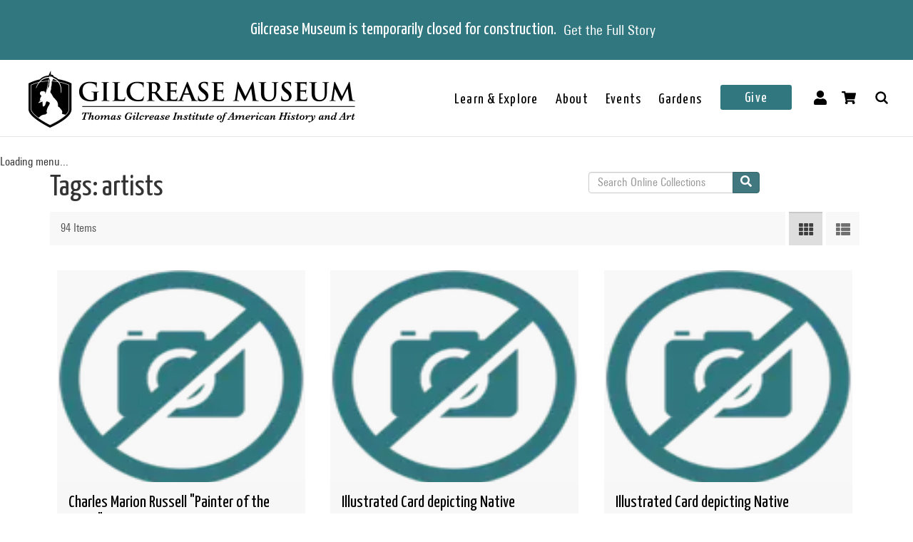

--- FILE ---
content_type: text/html; charset=utf-8
request_url: https://collections.gilcrease.org/tags/artists?display=table
body_size: 5662
content:
<!DOCTYPE html><html><head><meta charSet="utf-8"/><meta name="viewport" content="width=device-width"/><meta name="next-head-count" content="2"/><link data-next-font="size-adjust" rel="preconnect" href="/" crossorigin="anonymous"/><link rel="preload" href="/_next/static/css/e9474a82f89b5d3f.css" as="style"/><link rel="stylesheet" href="/_next/static/css/e9474a82f89b5d3f.css" data-n-g=""/><link rel="preload" href="/_next/static/css/4df78f2cd73d6b26.css" as="style"/><link rel="stylesheet" href="/_next/static/css/4df78f2cd73d6b26.css" data-n-p=""/><noscript data-n-css=""></noscript><script defer="" nomodule="" src="/_next/static/chunks/polyfills-c67a75d1b6f99dc8.js"></script><script src="/_next/static/chunks/webpack-07e2b54a863c563a.js" defer=""></script><script src="/_next/static/chunks/framework-fae63b21a27d6472.js" defer=""></script><script src="/_next/static/chunks/main-6e8c691bc5052a2a.js" defer=""></script><script src="/_next/static/chunks/pages/_app-f04f628f4421d214.js" defer=""></script><script src="/_next/static/chunks/421-fd4b81b0820d96ed.js" defer=""></script><script src="/_next/static/chunks/664-0356555cfd50fb3d.js" defer=""></script><script src="/_next/static/chunks/61-e975c0b1b17449da.js" defer=""></script><script src="/_next/static/chunks/408-cd867866542582ea.js" defer=""></script><script src="/_next/static/chunks/675-a12cc9fb16472f56.js" defer=""></script><script src="/_next/static/chunks/914-561e7481dfc3ba17.js" defer=""></script><script src="/_next/static/chunks/354-e9b2c1470e8c0d5b.js" defer=""></script><script src="/_next/static/chunks/929-99b2f65ad45a8adc.js" defer=""></script><script src="/_next/static/chunks/810-4c27825a296b5022.js" defer=""></script><script src="/_next/static/chunks/88-4c95b514f61f785b.js" defer=""></script><script src="/_next/static/chunks/pages/%5B...slug%5D-decf61cfc85eb1fd.js" defer=""></script><script src="/_next/static/NSv0wae1byD60K8uOWCb4/_buildManifest.js" defer=""></script><script src="/_next/static/NSv0wae1byD60K8uOWCb4/_ssgManifest.js" defer=""></script></head><body><div id="__next"></div><script id="__NEXT_DATA__" type="application/json">{"props":{"pageProps":{"resource":{"type":"taxonomy_term--tags","id":"bd8dc87f-20e1-4b28-8c0d-f0debe0a9282","drupal_internal__tid":2151,"drupal_internal__revision_id":25901,"langcode":"en","revision_created":"2023-01-19T21:43:17+00:00","revision_log_message":null,"status":true,"name":"artists","description":null,"weight":0,"changed":null,"default_langcode":true,"revision_translation_affected":true,"metatag":[{"tag":"meta","attributes":{"name":"title","content":"artists - Gilcrease Museum Online Collections"}},{"tag":"link","attributes":{"rel":"shortlink","href":"https://live-gmcd.pantheonsite.io/tags/artists"}},{"tag":"link","attributes":{"rel":"canonical","href":"https://live-gmcd.pantheonsite.io/tags/artists"}},{"tag":"meta","attributes":{"name":"generator","content":"Drupal 9 (https://www.drupal.org/)"}},{"tag":"meta","attributes":{"property":"og:title","content":"artists - Gilcrease Museum Online Collections"}},{"tag":"meta","attributes":{"property":"og:description","content":"Explore 32,000 of more than 350,000 items in the Gilcrease collection of art, artifacts and archival materials that tell the history of North America."}}],"path":{"alias":"/tags/artists","pid":10559,"langcode":"en"},"field_getty_aat_url":null,"all_assets_list":[],"links":{"self":{"href":"https://live-gmcd.pantheonsite.io/jsonapi/taxonomy_term/tags/bd8dc87f-20e1-4b28-8c0d-f0debe0a9282?resourceVersion=id%3A25901"}},"vid":{"type":"taxonomy_vocabulary--taxonomy_vocabulary","id":"321e5d6c-0b30-4855-a22e-bafffdb51737","resourceIdObjMeta":{"drupal_internal__target_id":"tags"}},"revision_user":null,"parent":[{"type":"taxonomy_term--tags","id":"virtual","resourceIdObjMeta":{"links":{"help":{"href":"https://www.drupal.org/docs/8/modules/json-api/core-concepts#virtual","meta":{"about":"Usage and meaning of the 'virtual' resource identifier."}}}}}],"relationshipNames":["vid","revision_user","parent"]},"metaTags":["\u003ctitle key=0 name=\"title\"content=\"artists - Gilcrease Museum Online Collections\"\u003eartists - Gilcrease Museum Online Collections\u003c/title\u003e","\u003clink key=1 rel=\"shortlink\"href=\"https://collections.gilcrease.org/tags/artists\"/\u003e","\u003clink key=2 rel=\"canonical\"href=\"https://collections.gilcrease.org/tags/artists\"/\u003e","\u003cmeta key=3 name=\"generator\"content=\"Drupal 9 (https://www.drupal.org/)\"/\u003e","\u003cmeta key=4 property=\"og:title\"content=\"artists - Gilcrease Museum Online Collections\"/\u003e","\u003cmeta key=5 property=\"og:description\"content=\"Explore 32,000 of more than 350,000 items in the Gilcrease collection of art, artifacts and archival materials that tell the history of North America.\"/\u003e"],"view":[{"type":"node--museum_object","id":"19b6ca38-9e3c-4c7f-9535-e4fd0c7c6243","status":true,"title":"Charles Marion Russell \"Painter of the West\"","path":{"alias":"/object/tu2009398123c-d","pid":274284,"langcode":"en"},"body":{"value":"Program listing paintings and bronzes by Charles M. Russell for an exhibition at the Grand Central Art Galleries. Front of catalogue has a print of 'Where the Best of Riders Quit' by Russell.","format":"full_html","processed":"\u003cp\u003eProgram listing paintings and bronzes by Charles M. Russell for an exhibition at the Grand Central Art Galleries. Front of catalogue has a print of 'Where the Best of Riders Quit' by Russell.\u003c/p\u003e\n","summary":null},"field_culture":"American","field_dimensions":"Overall: 6 1/4 x 4 3/4 in. (15.9 x 12.1 cm)","field_id_number":"TU2009.39.8123c-d","field_medium_technique":null,"gm_images":[],"gm_card_view_mode_data":{"node_bundle":"museum_object","uuid":"19b6ca38-9e3c-4c7f-9535-e4fd0c7c6243","node_id":179211,"node_url":"/object/tu2009398123c-d","title":"Charles Marion Russell \"Painter of the West\"","snippet_plain_text":"","is_library":false,"dci":false,"images":[],"summary":"","subtitle":"American"},"museum_object_computed_properties":{"dci":false,"restriction":3,"amo_is_archival_object":true,"amo_is_intermediate":false,"show_iiif_viewer":false,"has_assets":false,"subtitle":"American","copyright_statement":"©Gilcrease Museum"},"links":{"self":{"href":"https://live-gmcd.pantheonsite.io/jsonapi/node/museum_object/19b6ca38-9e3c-4c7f-9535-e4fd0c7c6243?resourceVersion=id%3A179211"}},"field_creator":[],"relationshipNames":["field_creator"]},{"type":"node--museum_object","id":"d0434857-b7c6-45ac-bf68-64bc55eb7e3e","status":true,"title":"Illustrated Card depicting Native American Rights","path":{"alias":"/object/tu2009397619e","pid":274047,"langcode":"en"},"body":{"value":"Photo of Illustrated Card depicting Native American Rights. Uncle Sam and Miss Montana discussing treatment of Native Americans by Landholders. Hand Written at bottom, \"Miss Montana, \"Father I have thrown my lands open to this world these are Americans, have I nothing for them?\" Uncle Sam, \"No my child not as long as the land hog has control he is the only animal known that lives without a heart.\"","format":"full_html","processed":"\u003cp\u003ePhoto of Illustrated Card depicting Native American Rights. Uncle Sam and Miss Montana discussing treatment of Native Americans by Landholders. Hand Written at bottom, \"Miss Montana, \"Father I have thrown my lands open to this world these are Americans, have I nothing for them?\" Uncle Sam, \"No my child not as long as the land hog has control he is the only animal known that lives without a heart.\"\u003c/p\u003e\n","summary":null},"field_culture":"American","field_dimensions":"Overall: 8 1/16 x 10 in. (20.5 x 25.4 cm)","field_id_number":"TU2009.39.7619e","field_medium_technique":null,"gm_images":[],"gm_card_view_mode_data":{"node_bundle":"museum_object","uuid":"d0434857-b7c6-45ac-bf68-64bc55eb7e3e","node_id":179068,"node_url":"/object/tu2009397619e","title":"Illustrated Card depicting Native American Rights","snippet_plain_text":"","is_library":false,"dci":false,"images":[],"summary":"","subtitle":"Unknown"},"museum_object_computed_properties":{"dci":false,"restriction":3,"amo_is_archival_object":true,"amo_is_intermediate":false,"show_iiif_viewer":false,"has_assets":false,"creator":"Unknown","creator_compound_name":"Unknown","creators_list":"Unknown","subtitle":"Unknown","copyright_statement":"©Gilcrease Museum"},"links":{"self":{"href":"https://live-gmcd.pantheonsite.io/jsonapi/node/museum_object/d0434857-b7c6-45ac-bf68-64bc55eb7e3e?resourceVersion=id%3A179068"}},"field_creator":[{"type":"node--creator","id":"ef3d3b8d-bfd3-4d12-8aed-ea4f10aa84cd","resourceIdObjMeta":{"drupal_internal__target_id":15}}],"relationshipNames":["field_creator"]},{"type":"node--museum_object","id":"90ddd1f6-57df-4bc2-92b0-50f7967f2ec5","status":true,"title":"Illustrated Card depicting Native American Rights","path":{"alias":"/object/tu2009397619d","pid":274046,"langcode":"en"},"body":{"value":"Photo of Illustrated Card depicting Native American Rights. Uncle Sam and Miss Montana discussing treatment of Native Americans by Landholders. Hand Written at bottom, \"Miss Montana, \"Father I have thrown my lands open to this world these are Americans, have I nothing for them?\" Uncle Sam, \"No my child not as long as the land hog has control he is the only animal known that lives without a heart.\"","format":"full_html","processed":"\u003cp\u003ePhoto of Illustrated Card depicting Native American Rights. Uncle Sam and Miss Montana discussing treatment of Native Americans by Landholders. Hand Written at bottom, \"Miss Montana, \"Father I have thrown my lands open to this world these are Americans, have I nothing for them?\" Uncle Sam, \"No my child not as long as the land hog has control he is the only animal known that lives without a heart.\"\u003c/p\u003e\n","summary":null},"field_culture":"American","field_dimensions":"Overall: 6 x 8 11/16 in. (15.3 x 22 cm)","field_id_number":"TU2009.39.7619d","field_medium_technique":null,"gm_images":[],"gm_card_view_mode_data":{"node_bundle":"museum_object","uuid":"90ddd1f6-57df-4bc2-92b0-50f7967f2ec5","node_id":179067,"node_url":"/object/tu2009397619d","title":"Illustrated Card depicting Native American Rights","snippet_plain_text":"","is_library":false,"dci":false,"images":[],"summary":"","subtitle":"Unknown"},"museum_object_computed_properties":{"dci":false,"restriction":3,"amo_is_archival_object":true,"amo_is_intermediate":false,"show_iiif_viewer":false,"has_assets":false,"creator":"Unknown","creator_compound_name":"Unknown","creators_list":"Unknown","subtitle":"Unknown","copyright_statement":"©Gilcrease Museum"},"links":{"self":{"href":"https://live-gmcd.pantheonsite.io/jsonapi/node/museum_object/90ddd1f6-57df-4bc2-92b0-50f7967f2ec5?resourceVersion=id%3A179067"}},"field_creator":[{"type":"node--creator","id":"ef3d3b8d-bfd3-4d12-8aed-ea4f10aa84cd","resourceIdObjMeta":{"drupal_internal__target_id":15}}],"relationshipNames":["field_creator"]},{"type":"node--museum_object","id":"1bd13183-821f-4505-8b39-a746b5a928d0","status":true,"title":"Carnegie Exhibit Opens At Museum","path":{"alias":"/object/tu20093955891-5","pid":273350,"langcode":"en"},"body":{"value":"Los Angeles Sunday Times article dated 20 July 1924 titled 'Carnegie Exhibit Opens At Museum' talks about a Hazard portrait of Charles M. Russell on Exhibit and includes a photograph of the portrait in the article.","format":"full_html","processed":"\u003cp\u003eLos Angeles Sunday Times article dated 20 July 1924 titled 'Carnegie Exhibit Opens At Museum' talks about a Hazard portrait of Charles M. Russell on Exhibit and includes a photograph of the portrait in the article.\u003c/p\u003e\n","summary":null},"field_culture":"American","field_dimensions":"Overall: 8 1/2 × 11 in. (21.6 × 27.9 cm)","field_id_number":"TU2009.39.5589.1-5","field_medium_technique":null,"gm_images":[],"gm_card_view_mode_data":{"node_bundle":"museum_object","uuid":"1bd13183-821f-4505-8b39-a746b5a928d0","node_id":178380,"node_url":"/object/tu20093955891-5","title":"Carnegie Exhibit Opens At Museum","snippet_plain_text":"","is_library":false,"dci":false,"images":[],"summary":"","subtitle":"American"},"museum_object_computed_properties":{"dci":false,"restriction":3,"amo_is_archival_object":true,"amo_is_intermediate":false,"show_iiif_viewer":false,"has_assets":false,"subtitle":"American","copyright_statement":"©Gilcrease Museum"},"links":{"self":{"href":"https://live-gmcd.pantheonsite.io/jsonapi/node/museum_object/1bd13183-821f-4505-8b39-a746b5a928d0?resourceVersion=id%3A178380"}},"field_creator":[],"relationshipNames":["field_creator"]},{"type":"node--museum_object","id":"8b7330c6-b774-4a13-a20b-a036b01af3af","status":true,"title":"Los Angeles Examiner 27 April 1924","path":{"alias":"/object/tu20093955872","pid":273349,"langcode":"en"},"body":{"value":"Los Angeles Examiner 27 April 1924' is the top heading for the article that Will Rogers wrote praising Charles M. Russell, TU2009.39.5887.1.","format":"full_html","processed":"\u003cp\u003eLos Angeles Examiner 27 April 1924' is the top heading for the article that Will Rogers wrote praising Charles M. Russell, TU2009.39.5887.1.\u003c/p\u003e\n","summary":null},"field_culture":"American","field_dimensions":"Overall: 8 1/2 × 11 in. (21.6 × 27.9 cm)","field_id_number":"TU2009.39.5587.2","field_medium_technique":null,"gm_images":[],"gm_card_view_mode_data":{"node_bundle":"museum_object","uuid":"8b7330c6-b774-4a13-a20b-a036b01af3af","node_id":178379,"node_url":"/object/tu20093955872","title":"Los Angeles Examiner 27 April 1924","snippet_plain_text":"","is_library":false,"dci":false,"images":[],"summary":"","subtitle":"American"},"museum_object_computed_properties":{"dci":false,"restriction":3,"amo_is_archival_object":true,"amo_is_intermediate":false,"show_iiif_viewer":false,"has_assets":false,"subtitle":"American","copyright_statement":"©Gilcrease Museum"},"links":{"self":{"href":"https://live-gmcd.pantheonsite.io/jsonapi/node/museum_object/8b7330c6-b774-4a13-a20b-a036b01af3af?resourceVersion=id%3A178379"}},"field_creator":[],"relationshipNames":["field_creator"]},{"type":"node--museum_object","id":"44015037-ed08-4277-b291-60a517a6617f","status":true,"title":"The Duluth News Tribune Sunday Morning 7 December 1927","path":{"alias":"/object/tu20093955862","pid":273348,"langcode":"en"},"body":{"value":"The Duluth News Tribune Sunday Morning 7 December 1927' is the heading for TU2009.39.5586.1","format":"full_html","processed":"\u003cp\u003eThe Duluth News Tribune Sunday Morning 7 December 1927' is the heading for TU2009.39.5586.1\u003c/p\u003e\n","summary":null},"field_culture":"American","field_dimensions":"Overall: 8 1/2 × 11 in. (21.6 × 27.9 cm)","field_id_number":"TU2009.39.5586.2","field_medium_technique":null,"gm_images":[],"gm_card_view_mode_data":{"node_bundle":"museum_object","uuid":"44015037-ed08-4277-b291-60a517a6617f","node_id":178378,"node_url":"/object/tu20093955862","title":"The Duluth News Tribune Sunday Morning 7 December 1927","snippet_plain_text":"","is_library":false,"dci":false,"images":[],"summary":"","subtitle":"American"},"museum_object_computed_properties":{"dci":false,"restriction":3,"amo_is_archival_object":true,"amo_is_intermediate":false,"show_iiif_viewer":false,"has_assets":false,"subtitle":"American","copyright_statement":"©Gilcrease Museum"},"links":{"self":{"href":"https://live-gmcd.pantheonsite.io/jsonapi/node/museum_object/44015037-ed08-4277-b291-60a517a6617f?resourceVersion=id%3A178378"}},"field_creator":[],"relationshipNames":["field_creator"]},{"type":"node--museum_object","id":"84c99f70-f003-46f0-b33d-d59d6e7d2329","status":true,"title":"Santa Barbara, California. Wednesday March 7, 1923","path":{"alias":"/object/tu20093955853","pid":273347,"langcode":"en"},"body":{"value":"Santa Barbara, California. Wednesday, March 7, 1923' is the heading of TU2009.39.5585.2","format":"full_html","processed":"\u003cp\u003eSanta Barbara, California. Wednesday, March 7, 1923' is the heading of TU2009.39.5585.2\u003c/p\u003e\n","summary":null},"field_culture":"American","field_dimensions":"Overall: 8 1/2 × 11 in. (21.6 × 27.9 cm)","field_id_number":"TU2009.39.5585.3","field_medium_technique":null,"gm_images":[],"gm_card_view_mode_data":{"node_bundle":"museum_object","uuid":"84c99f70-f003-46f0-b33d-d59d6e7d2329","node_id":178377,"node_url":"/object/tu20093955853","title":"Santa Barbara, California. Wednesday March 7, 1923","snippet_plain_text":"","is_library":false,"dci":false,"images":[],"summary":"","subtitle":"American"},"museum_object_computed_properties":{"dci":false,"restriction":3,"amo_is_archival_object":true,"amo_is_intermediate":false,"show_iiif_viewer":false,"has_assets":false,"subtitle":"American","copyright_statement":"©Gilcrease Museum"},"links":{"self":{"href":"https://live-gmcd.pantheonsite.io/jsonapi/node/museum_object/84c99f70-f003-46f0-b33d-d59d6e7d2329?resourceVersion=id%3A178377"}},"field_creator":[],"relationshipNames":["field_creator"]},{"type":"node--museum_object","id":"bf4b7f41-ed06-46c0-b66b-c92d5d93d686","status":true,"title":"Charles Russell Makes Big Sale: Montana Artist Disposes Of Two Canvases For $10,000 Each","path":{"alias":"/object/tu20093955832","pid":273346,"langcode":"en"},"body":{"value":"The continuation of TU2009.39.5583.1 article starts with 'Their sunshine, says the artist, is like 'near beer.' It looks good, that's all.'","format":"full_html","processed":"\u003cp\u003eThe continuation of TU2009.39.5583.1 article starts with 'Their sunshine, says the artist, is like 'near beer.' It looks good, that's all.'\u003c/p\u003e\n","summary":null},"field_culture":"American","field_dimensions":"Overall: 8 1/2 × 11 in. (21.6 × 27.9 cm)","field_id_number":"TU2009.39.5583.2","field_medium_technique":null,"gm_images":[],"gm_card_view_mode_data":{"node_bundle":"museum_object","uuid":"bf4b7f41-ed06-46c0-b66b-c92d5d93d686","node_id":178376,"node_url":"/object/tu20093955832","title":"Charles Russell Makes Big Sale: Montana Artist Disposes Of Two Canvases For $10,000 Each","snippet_plain_text":"","is_library":false,"dci":false,"images":[],"summary":"","subtitle":"American"},"museum_object_computed_properties":{"dci":false,"restriction":3,"amo_is_archival_object":true,"amo_is_intermediate":false,"show_iiif_viewer":false,"has_assets":false,"subtitle":"American","copyright_statement":"©Gilcrease Museum"},"links":{"self":{"href":"https://live-gmcd.pantheonsite.io/jsonapi/node/museum_object/bf4b7f41-ed06-46c0-b66b-c92d5d93d686?resourceVersion=id%3A178376"}},"field_creator":[],"relationshipNames":["field_creator"]},{"type":"node--museum_object","id":"c5197110-e0e5-47b5-b3b4-2c12e50def7e","status":true,"title":"Charles Russell Makes Big Sale: Montana Artist Disposes Of Two Canvases For $10,000 Each","path":{"alias":"/object/tu20093955831","pid":273345,"langcode":"en"},"body":{"value":"A 1923 article titled 'Charles Russell Makes Big Sale: Montana Artist Disposes Of Two Canvases For $10,000 Each'","format":"full_html","processed":"\u003cp\u003eA 1923 article titled 'Charles Russell Makes Big Sale: Montana Artist Disposes Of Two Canvases For $10,000 Each'\u003c/p\u003e\n","summary":null},"field_culture":"American","field_dimensions":"Overall: 8 1/2 × 11 in. (21.6 × 27.9 cm)","field_id_number":"TU2009.39.5583.1","field_medium_technique":null,"gm_images":[],"gm_card_view_mode_data":{"node_bundle":"museum_object","uuid":"c5197110-e0e5-47b5-b3b4-2c12e50def7e","node_id":178375,"node_url":"/object/tu20093955831","title":"Charles Russell Makes Big Sale: Montana Artist Disposes Of Two Canvases For $10,000 Each","snippet_plain_text":"","is_library":false,"dci":false,"images":[],"summary":"","subtitle":"American"},"museum_object_computed_properties":{"dci":false,"restriction":3,"amo_is_archival_object":true,"amo_is_intermediate":false,"show_iiif_viewer":false,"has_assets":false,"subtitle":"American","copyright_statement":"©Gilcrease Museum"},"links":{"self":{"href":"https://live-gmcd.pantheonsite.io/jsonapi/node/museum_object/c5197110-e0e5-47b5-b3b4-2c12e50def7e?resourceVersion=id%3A178375"}},"field_creator":[],"relationshipNames":["field_creator"]},{"type":"node--museum_object","id":"6ae6e6cb-34f8-4b86-8837-80ef095606ed","status":true,"title":"New Canvas By Russell: One of Cowboy Painter's Largest Pictures at the Montana Club","path":{"alias":"/object/tu20093955752","pid":273344,"langcode":"en"},"body":{"value":"Helena Record clipping of an article by F. B. Linderman dated in January of 1915 titled 'New Canvas By Russell: One of Cowboy Painter's Largest Pictures at the Montana Club.'","format":"full_html","processed":"\u003cp\u003eHelena Record clipping of an article by F. B. Linderman dated in January of 1915 titled 'New Canvas By Russell: One of Cowboy Painter's Largest Pictures at the Montana Club.'\u003c/p\u003e\n","summary":null},"field_culture":"American","field_dimensions":"Overall: 14 × 2 1/4 in. (35.6 × 5.7 cm)","field_id_number":"TU2009.39.5575.2","field_medium_technique":null,"gm_images":[],"gm_card_view_mode_data":{"node_bundle":"museum_object","uuid":"6ae6e6cb-34f8-4b86-8837-80ef095606ed","node_id":178374,"node_url":"/object/tu20093955752","title":"New Canvas By Russell: One of Cowboy Painter's Largest Pictures at the Montana Club","snippet_plain_text":"","is_library":false,"dci":false,"images":[],"summary":"","subtitle":"American"},"museum_object_computed_properties":{"dci":false,"restriction":3,"amo_is_archival_object":true,"amo_is_intermediate":false,"show_iiif_viewer":false,"has_assets":false,"subtitle":"American","copyright_statement":"©Gilcrease Museum"},"links":{"self":{"href":"https://live-gmcd.pantheonsite.io/jsonapi/node/museum_object/6ae6e6cb-34f8-4b86-8837-80ef095606ed?resourceVersion=id%3A178374"}},"field_creator":[],"relationshipNames":["field_creator"]},{"type":"node--museum_object","id":"660dfd08-1ed2-46be-a12f-8cae477b55d2","status":true,"title":"Canvas by Russell is Sold For Five Thousand: Frank P. Atkinson Receives That Price From John G. Morony for 'The Last Stand' -- Second Big Painting to Be Undertaken by Artist.","path":{"alias":"/object/tu20093955751","pid":273343,"langcode":"en"},"body":{"value":"Great Falls Daily Tribune clipping of an article dated 15 January 1915 titled 'Canvas by Russell is Sold For Five Thousand: Frank P. Atkinson Receives That Price From John G. Morony for \"The Last Stand\"--Second Big Painting to Be Undertaken by Artist.'","format":"full_html","processed":"\u003cp\u003eGreat Falls Daily Tribune clipping of an article dated 15 January 1915 titled 'Canvas by Russell is Sold For Five Thousand: Frank P. Atkinson Receives That Price From John G. Morony for \"The Last Stand\"--Second Big Painting to Be Undertaken by Artist.'\u003c/p\u003e\n","summary":null},"field_culture":"American","field_dimensions":"Overall: 11 × 5 1/4 in. (27.9 × 13.3 cm)","field_id_number":"TU2009.39.5575.1","field_medium_technique":null,"gm_images":[],"gm_card_view_mode_data":{"node_bundle":"museum_object","uuid":"660dfd08-1ed2-46be-a12f-8cae477b55d2","node_id":178373,"node_url":"/object/tu20093955751","title":"Canvas by Russell is Sold For Five Thousand: Frank P. Atkinson Receives That Price From John G. Morony for 'The Last Stand' -- Second Big Painting to Be Undertaken by Artist.","snippet_plain_text":"","is_library":false,"dci":false,"images":[],"summary":"","subtitle":"American"},"museum_object_computed_properties":{"dci":false,"restriction":3,"amo_is_archival_object":true,"amo_is_intermediate":false,"show_iiif_viewer":false,"has_assets":false,"subtitle":"American","copyright_statement":"©Gilcrease Museum"},"links":{"self":{"href":"https://live-gmcd.pantheonsite.io/jsonapi/node/museum_object/660dfd08-1ed2-46be-a12f-8cae477b55d2?resourceVersion=id%3A178373"}},"field_creator":[],"relationshipNames":["field_creator"]},{"type":"node--museum_object","id":"75919f8a-56fc-41fb-bf68-4a4d44f5e10b","status":true,"title":"Reception for Artist","path":{"alias":"/object/tu20093955742","pid":273342,"langcode":"en"},"body":{"value":"Clipping of an article dated 25 January 1913 titled 'Reception for Artist' which is about an informal reception held for Charles M. Russell and Nancy C. Russell at House of Representatives in Helena, Montana","format":"full_html","processed":"\u003cp\u003eClipping of an article dated 25 January 1913 titled 'Reception for Artist' which is about an informal reception held for Charles M. Russell and Nancy C. Russell at House of Representatives in Helena, Montana\u003c/p\u003e\n","summary":null},"field_culture":"American","field_dimensions":"Overall: 4 1/8 × 2 3/4 in. (10.5 × 7 cm)","field_id_number":"TU2009.39.5574.2","field_medium_technique":null,"gm_images":[],"gm_card_view_mode_data":{"node_bundle":"museum_object","uuid":"75919f8a-56fc-41fb-bf68-4a4d44f5e10b","node_id":178372,"node_url":"/object/tu20093955742","title":"Reception for Artist","snippet_plain_text":"","is_library":false,"dci":false,"images":[],"summary":"","subtitle":"American"},"museum_object_computed_properties":{"dci":false,"restriction":3,"amo_is_archival_object":true,"amo_is_intermediate":false,"show_iiif_viewer":false,"has_assets":false,"subtitle":"American","copyright_statement":"©Gilcrease Museum"},"links":{"self":{"href":"https://live-gmcd.pantheonsite.io/jsonapi/node/museum_object/75919f8a-56fc-41fb-bf68-4a4d44f5e10b?resourceVersion=id%3A178372"}},"field_creator":[],"relationshipNames":["field_creator"]},{"type":"node--museum_object","id":"341be741-afc8-42e3-a076-a050749234f0","status":true,"title":"Russell Paintings Please All Who See Them: Sir Henry Pellat Makes Heavy Purchases; English Visitors Are Loud in Praise","path":{"alias":"/object/tu20093955732","pid":273341,"langcode":"en"},"body":{"value":"Newspaper clipping of an article titled 'Russell Paintings Please All Who See Them: Sir Henry Pellat Makes Heavy Purchases; English Visitors Are Loud In Praise' which is about Charles M. Russell's work on display at the Stampede.","format":"full_html","processed":"\u003cp\u003eNewspaper clipping of an article titled 'Russell Paintings Please All Who See Them: Sir Henry Pellat Makes Heavy Purchases; English Visitors Are Loud In Praise' which is about Charles M. Russell's work on display at the Stampede.\u003c/p\u003e\n","summary":null},"field_culture":"American","field_dimensions":"Overall: 16 3/4 × 2 1/4 in. (42.5 × 5.7 cm)","field_id_number":"TU2009.39.5573.2","field_medium_technique":null,"gm_images":[],"gm_card_view_mode_data":{"node_bundle":"museum_object","uuid":"341be741-afc8-42e3-a076-a050749234f0","node_id":178371,"node_url":"/object/tu20093955732","title":"Russell Paintings Please All Who See Them: Sir Henry Pellat Makes Heavy Purchases; English Visitors Are Loud in Praise","snippet_plain_text":"","is_library":false,"dci":false,"images":[],"summary":"","subtitle":"American"},"museum_object_computed_properties":{"dci":false,"restriction":3,"amo_is_archival_object":true,"amo_is_intermediate":false,"show_iiif_viewer":false,"has_assets":false,"subtitle":"American","copyright_statement":"©Gilcrease Museum"},"links":{"self":{"href":"https://live-gmcd.pantheonsite.io/jsonapi/node/museum_object/341be741-afc8-42e3-a076-a050749234f0?resourceVersion=id%3A178371"}},"field_creator":[],"relationshipNames":["field_creator"]},{"type":"node--museum_object","id":"c347a009-d39d-42ca-b337-2ab7acae3713","status":true,"title":"Imposing Array of Pictures of Plains","path":{"alias":"/object/tu20093955731","pid":273340,"langcode":"en"},"body":{"value":"Clipping of an article dated 4 September 1912 titled 'Imposing Array of Pictures of Plains' from the Calgary Herald which is about a Charles M. Russell's exhibition.","format":"full_html","processed":"\u003cp\u003eClipping of an article dated 4 September 1912 titled 'Imposing Array of Pictures of Plains' from the Calgary Herald which is about a Charles M. Russell's exhibition.\u003c/p\u003e\n","summary":null},"field_culture":"American","field_dimensions":"Overall: 7 3/4 × 2 1/4 in. (19.7 × 5.7 cm)","field_id_number":"TU2009.39.5573.1","field_medium_technique":null,"gm_images":[],"gm_card_view_mode_data":{"node_bundle":"museum_object","uuid":"c347a009-d39d-42ca-b337-2ab7acae3713","node_id":178370,"node_url":"/object/tu20093955731","title":"Imposing Array of Pictures of Plains","snippet_plain_text":"","is_library":false,"dci":false,"images":[],"summary":"","subtitle":"American"},"museum_object_computed_properties":{"dci":false,"restriction":3,"amo_is_archival_object":true,"amo_is_intermediate":false,"show_iiif_viewer":false,"has_assets":false,"subtitle":"American","copyright_statement":"©Gilcrease Museum"},"links":{"self":{"href":"https://live-gmcd.pantheonsite.io/jsonapi/node/museum_object/c347a009-d39d-42ca-b337-2ab7acae3713?resourceVersion=id%3A178370"}},"field_creator":[],"relationshipNames":["field_creator"]},{"type":"node--museum_object","id":"594a491f-d5c7-4d45-87d5-db051ab36437","status":true,"title":"The Russell Pictures","path":{"alias":"/object/tu20093955722","pid":273339,"langcode":"en"},"body":{"value":"A magazine clipping of an article dated in April of 1912 titled 'The Russell Pictures' which was about the Montclair Club's exhibition of Charles M. Russell's work.","format":"full_html","processed":"\u003cp\u003eA magazine clipping of an article dated in April of 1912 titled 'The Russell Pictures' which was about the Montclair Club's exhibition of Charles M. Russell's work.\u003c/p\u003e\n","summary":null},"field_culture":"American","field_dimensions":"Overall: 8 × 5 in. (20.3 × 12.7 cm)","field_id_number":"TU2009.39.5572.2","field_medium_technique":null,"gm_images":[],"gm_card_view_mode_data":{"node_bundle":"museum_object","uuid":"594a491f-d5c7-4d45-87d5-db051ab36437","node_id":178369,"node_url":"/object/tu20093955722","title":"The Russell Pictures","snippet_plain_text":"","is_library":false,"dci":false,"images":[],"summary":"","subtitle":"American"},"museum_object_computed_properties":{"dci":false,"restriction":3,"amo_is_archival_object":true,"amo_is_intermediate":false,"show_iiif_viewer":false,"has_assets":false,"subtitle":"American","copyright_statement":"©Gilcrease Museum"},"links":{"self":{"href":"https://live-gmcd.pantheonsite.io/jsonapi/node/museum_object/594a491f-d5c7-4d45-87d5-db051ab36437?resourceVersion=id%3A178369"}},"field_creator":[],"relationshipNames":["field_creator"]},{"type":"node--museum_object","id":"7e73af55-db16-49a3-b1bc-5a65749440ec","status":true,"title":"The West Brought to Montclair: Pictures by Famous Painter Now at Montclair Club -- 'American' in Every Sense are the Canvases by Charles M. Russell","path":{"alias":"/object/tu20093955721","pid":273338,"langcode":"en"},"body":{"value":"Clipping of an article dated 6 April 1912 titled 'The West Brought to Montclair: Pictures by Famous Painter Now at Montclair Club--'American' in Every Sense are the Canvases by Charles M. Russell.'","format":"full_html","processed":"\u003cp\u003eClipping of an article dated 6 April 1912 titled 'The West Brought to Montclair: Pictures by Famous Painter Now at Montclair Club--'American' in Every Sense are the Canvases by Charles M. Russell.'\u003c/p\u003e\n","summary":null},"field_culture":"American","field_dimensions":"Overall: 14 3/4 × 7 in. (37.5 × 17.8 cm)","field_id_number":"TU2009.39.5572.1","field_medium_technique":null,"gm_images":[],"gm_card_view_mode_data":{"node_bundle":"museum_object","uuid":"7e73af55-db16-49a3-b1bc-5a65749440ec","node_id":178368,"node_url":"/object/tu20093955721","title":"The West Brought to Montclair: Pictures by Famous Painter Now at Montclair Club -- 'American' in Every Sense are the Canvases by Charles M. Russell","snippet_plain_text":"","is_library":false,"dci":false,"images":[],"summary":"","subtitle":"American"},"museum_object_computed_properties":{"dci":false,"restriction":3,"amo_is_archival_object":true,"amo_is_intermediate":false,"show_iiif_viewer":false,"has_assets":false,"subtitle":"American","copyright_statement":"©Gilcrease Museum"},"links":{"self":{"href":"https://live-gmcd.pantheonsite.io/jsonapi/node/museum_object/7e73af55-db16-49a3-b1bc-5a65749440ec?resourceVersion=id%3A178368"}},"field_creator":[],"relationshipNames":["field_creator"]},{"type":"node--museum_object","id":"94bdea3f-0981-4d8c-98ea-36dc125fd92e","status":true,"title":"Art and Artists","path":{"alias":"/object/tu20093954512-3","pid":273318,"langcode":"en"},"body":{"value":"Clipping of a column entitled \"Art and Artists\", an article, 1915, discussing Charles M. Russell and \"The West That Has Passed\".","format":"full_html","processed":"\u003cp\u003eClipping of a column entitled \"Art and Artists\", an article, 1915, discussing Charles M. Russell and \"The West That Has Passed\".\u003c/p\u003e\n","summary":null},"field_culture":"American","field_dimensions":"Overall (TU2009.39.5451.2): 12 × 4 3/4 in. (30.5 × 12.1 cm) Overall (TU2009.39.5451.3): 2 1/4 × 2 3/8 in. (5.7 × 6 cm)","field_id_number":"TU2009.39.5451.2-3","field_medium_technique":null,"gm_images":[],"gm_card_view_mode_data":{"node_bundle":"museum_object","uuid":"94bdea3f-0981-4d8c-98ea-36dc125fd92e","node_id":178353,"node_url":"/object/tu20093954512-3","title":"Art and Artists","snippet_plain_text":"","is_library":false,"dci":false,"images":[],"summary":"","subtitle":"American"},"museum_object_computed_properties":{"dci":false,"restriction":3,"amo_is_archival_object":true,"amo_is_intermediate":false,"show_iiif_viewer":false,"has_assets":false,"subtitle":"American","copyright_statement":"©Gilcrease Museum"},"links":{"self":{"href":"https://live-gmcd.pantheonsite.io/jsonapi/node/museum_object/94bdea3f-0981-4d8c-98ea-36dc125fd92e?resourceVersion=id%3A178353"}},"field_creator":[],"relationshipNames":["field_creator"]},{"type":"node--museum_object","id":"b049c109-0556-41b5-88ad-5373a9072983","status":true,"title":"Cowboy Artist-Author Accomplishments","path":{"alias":"/object/tu2009395370","pid":273285,"langcode":"en"},"body":{"value":"The last part of an article on Charles M. Russell dated in 1925 titled 'Cowboy Artist-Author Accomplishments'","format":"full_html","processed":"\u003cp\u003eThe last part of an article on Charles M. Russell dated in 1925 titled 'Cowboy Artist-Author Accomplishments'\u003c/p\u003e\n","summary":null},"field_culture":"American","field_dimensions":"Overall: 8 × 11 1/4 in. (20.3 × 28.6 cm)","field_id_number":"TU2009.39.5370","field_medium_technique":null,"gm_images":[],"gm_card_view_mode_data":{"node_bundle":"museum_object","uuid":"b049c109-0556-41b5-88ad-5373a9072983","node_id":178320,"node_url":"/object/tu2009395370","title":"Cowboy Artist-Author Accomplishments","snippet_plain_text":"","is_library":false,"dci":false,"images":[],"summary":"","subtitle":"American"},"museum_object_computed_properties":{"dci":false,"restriction":3,"amo_is_archival_object":true,"amo_is_intermediate":false,"show_iiif_viewer":false,"has_assets":false,"subtitle":"American","copyright_statement":"©Gilcrease Museum"},"links":{"self":{"href":"https://live-gmcd.pantheonsite.io/jsonapi/node/museum_object/b049c109-0556-41b5-88ad-5373a9072983?resourceVersion=id%3A178320"}},"field_creator":[],"relationshipNames":["field_creator"]},{"type":"node--museum_object","id":"b38edcf4-1a64-4d50-b5fb-59232310142b","status":true,"title":"Charles M. Russell standing with artist Ed Borein","path":{"alias":"/object/tu2009392569b","pid":272520,"langcode":"en"},"body":{"value":"Copy on more modern photo paper. Charles M. Russell standing with Ed Borein","format":"full_html","processed":"\u003cp\u003eCopy on more modern photo paper. Charles M. Russell standing with Ed Borein\u003c/p\u003e\n","summary":null},"field_culture":"American","field_dimensions":"Overall: 10 × 8 in. (25.4 × 20.3 cm)","field_id_number":"TU2009.39.256.9b","field_medium_technique":null,"gm_images":[],"gm_card_view_mode_data":{"node_bundle":"museum_object","uuid":"b38edcf4-1a64-4d50-b5fb-59232310142b","node_id":177596,"node_url":"/object/tu2009392569b","title":"Charles M. Russell standing with artist Ed Borein","snippet_plain_text":"","is_library":false,"dci":false,"images":[],"summary":"","subtitle":"Unknown"},"museum_object_computed_properties":{"dci":false,"restriction":3,"amo_is_archival_object":true,"amo_is_intermediate":false,"show_iiif_viewer":false,"has_assets":false,"creator":"Unknown","creator_compound_name":"Unknown","creators_list":"Unknown","subtitle":"Unknown","copyright_statement":"©Gilcrease Museum"},"links":{"self":{"href":"https://live-gmcd.pantheonsite.io/jsonapi/node/museum_object/b38edcf4-1a64-4d50-b5fb-59232310142b?resourceVersion=id%3A177596"}},"field_creator":[{"type":"node--creator","id":"ef3d3b8d-bfd3-4d12-8aed-ea4f10aa84cd","resourceIdObjMeta":{"drupal_internal__target_id":15}}],"relationshipNames":["field_creator"]},{"type":"node--museum_object","id":"7a90a037-e552-4403-9462-d72f05f01f6b","status":true,"title":"Indians at Work","path":{"alias":"/object/0225","pid":160096,"langcode":"en"},"body":null,"field_culture":"Native American; Kiowa","field_dimensions":"Overall: 10 1/8 × 14 7/8 in. (25.7 × 37.8 cm)\r\nMat: 19 11/16 × 23 5/8 in. (50 × 60 cm)","field_id_number":"02.25","field_medium_technique":"tempera on paper","gm_images":{"primary_image":{"uri":"s3://assets/02.25_auchiah_indians work_recto_recropped_o6.jpg","url":"https://gmcd-piction-live.s3.amazonaws.com/assets/02.25_auchiah_indians%20work_recto_recropped_o6.jpg","alt":"","title":"","width":"4000","height":"2691"},"mobile_image":{"uri":"s3://assets/02.25_auchiah_indians work_recto_recropped_o6.jpg","url":"https://gmcd-piction-live.s3.amazonaws.com/assets/02.25_auchiah_indians%20work_recto_recropped_o6.jpg","alt":"","title":"","width":"4000","height":"2691"}},"gm_card_view_mode_data":{"node_bundle":"museum_object","uuid":"7a90a037-e552-4403-9462-d72f05f01f6b","node_id":93535,"node_url":"/object/0225","title":"Indians at Work","snippet_plain_text":"1939 | tempera on paper","is_library":false,"dci":false,"images":{"variable":"https://gmcd-piction-live.s3.amazonaws.com/styles/variablecard/s3/assets/02.25_auchiah_indians%20work_recto_recropped_o6.jpg?itok=ct13aT3A","mobile_image":"https://gmcd-piction-live.s3.amazonaws.com/styles/card_normal/s3/assets/02.25_auchiah_indians%20work_recto_recropped_o6.jpg?itok=GAbvzTPW","table_thumbnail":"https://gmcd-piction-live.s3.amazonaws.com/styles/table_thumbnail/s3/assets/02.25_auchiah_indians%20work_recto_recropped_o6.jpg?itok=PfDAvySi"},"summary":"1939 | tempera on paper","subtitle":"James Auchiah"},"museum_object_computed_properties":{"dci":false,"restriction":5,"amo_is_archival_object":false,"amo_is_intermediate":false,"show_iiif_viewer":true,"has_assets":true,"assets":[{"nid":"187157","alt":null,"title":null,"width":"4000","height":"2691","uri":"s3://assets/02.25_auchiah_indians work_recto_recropped_o6.jpg","filemime":"image/jpeg","order_caption":null,"aspect_ratio":"1.4864","url":"https://gmcd-piction-live.s3.amazonaws.com/assets/02.25_auchiah_indians%20work_recto_recropped_o6.jpg"},{"nid":"118979","alt":null,"title":null,"width":"2000","height":"1397","uri":"s3://assets/02.25_auchiah_indians work_recto_o2.jpg","filemime":"image/jpeg","order_caption":null,"aspect_ratio":"1.4316","url":"https://gmcd-piction-live.s3.amazonaws.com/assets/02.25_auchiah_indians%20work_recto_o2.jpg"},{"nid":"119665","alt":null,"title":null,"width":"2000","height":"1395","uri":"s3://assets/02.25_auchiah_indians work_verso_o2.jpg","filemime":"image/jpeg","order_caption":null,"aspect_ratio":"1.4337","url":"https://gmcd-piction-live.s3.amazonaws.com/assets/02.25_auchiah_indians%20work_verso_o2.jpg"}],"primary_asset":{"nid":"187157","alt":null,"title":null,"width":"4000","height":"2691","uri":"s3://assets/02.25_auchiah_indians work_recto_recropped_o6.jpg","filemime":"image/jpeg","order_caption":null,"aspect_ratio":"1.4864","url":"https://gmcd-piction-live.s3.amazonaws.com/assets/02.25_auchiah_indians%20work_recto_recropped_o6.jpg","image_styles":{"slideshow":"https://gmcd-piction-live.s3.amazonaws.com/styles/slideshow/s3/assets/02.25_auchiah_indians%20work_recto_recropped_o6.jpg?itok=6Ks5Qqw1"}},"primary_image":{"uri":"s3://assets/02.25_auchiah_indians work_recto_recropped_o6.jpg","url":"https://gmcd-piction-live.s3.amazonaws.com/assets/02.25_auchiah_indians%20work_recto_recropped_o6.jpg","alt":"","title":"","width":"4000","height":"2691"},"mobile_image":{"uri":"s3://assets/02.25_auchiah_indians work_recto_recropped_o6.jpg","url":"https://gmcd-piction-live.s3.amazonaws.com/assets/02.25_auchiah_indians%20work_recto_recropped_o6.jpg","alt":"","title":"","width":"4000","height":"2691"},"creator":"James Auchiah","creator_compound_name":"James Auchiah","creators_list":"James Auchiah","subtitle":"James Auchiah","copyright_statement":"©Gilcrease Museum"},"links":{"self":{"href":"https://live-gmcd.pantheonsite.io/jsonapi/node/museum_object/7a90a037-e552-4403-9462-d72f05f01f6b?resourceVersion=id%3A93535"}},"field_creator":[{"type":"node--creator","id":"67667989-3d1f-407f-abc6-aa1431f069aa","resourceIdObjMeta":{"drupal_internal__target_id":9364}}],"relationshipNames":["field_creator"]},{"total":"94"}]},"__N_SSG":true},"page":"/[...slug]","query":{"slug":["tags","artists"]},"buildId":"NSv0wae1byD60K8uOWCb4","isFallback":false,"isExperimentalCompile":false,"gsp":true,"scriptLoader":[]}</script></body></html>